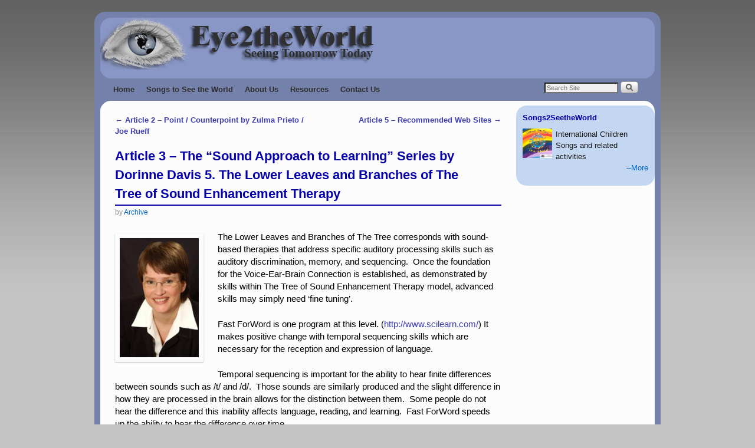

--- FILE ---
content_type: text/html; charset=UTF-8
request_url: http://eye2theworld.net/article-3-the-sound-approach-to-learning-series-by-dorinne-davis-5-the-lower-leaves-and-branches-of-the-tree-of-sound-enhancement-therapy/
body_size: 15927
content:
<!DOCTYPE html>
<!--[if IE 7]>	<html id="ie7" lang="en-US"> <![endif]-->
<!--[if IE 8]>	<html id="ie8" lang="en-US"> <![endif]-->
<!--[if IE 9]>	<html id="ie9" lang="en-US"> <![endif]-->
<!--[if !(IE 6) | !(IE 7) | !(IE 8) ] | !(IE 9) ><!-->	<html lang="en-US"> <!--<![endif]-->
<head>
<meta charset="UTF-8" />
<meta name='viewport' content='width=device-width, initial-scale=1.0, maximum-scale=2.0, user-scalable=yes' />
<title>Article 3 &#8211; The &#8220;Sound Approach to Learning&#8221; Series   by Dorinne Davis  5. The Lower Leaves and Branches of The Tree of Sound Enhancement Therapy | Eye2theWorld</title>

<link rel="profile" href="http://gmpg.org/xfn/11" />
<link rel="pingback" href="http://eye2theworld.net/xmlrpc.php" />
<!--[if lt IE 9]>
<script src="http://eye2theworld.net/wp-content/themes/weaver-ii/js/html5.js" type="text/javascript"></script>
<![endif]-->

<link rel="shortcut icon"  href="/wp-content/uploads/2012/05/e2tw-eyeonly-logo-16pxl.png" />
<meta property="og:title" content="Eye2theWorld" />
<meta property="og:type" content="website" />
<meta property="og:url" content="http://eye2theworld.net" />
<meta property="og:site_name" content="Eye2theWorld" />
<meta property="og:description" content="Seeing Tomorrow Today" />
<meta property="og:image" content="http://eye2theworld.net/wp-content/uploads/2012/05/e2tw-eyeonly-logo.png" />
<link rel="image_src" href="http://eye2theworld.net/wp-content/uploads/2012/05/e2tw-eyeonly-logo.png" />
<script type="text/javascript">var weaverIsMobile=false;var weaverIsSimMobile=false;var weaverIsStacked=true;var weaverThemeWidth=940;var weaverMenuThreshold=640;var weaverHideMenuBar=false;var weaverMobileDisabled=false;var weaverFlowToBottom=false;var weaverHideTooltip=false;var weaverUseSuperfish=false;</script>
<meta name='robots' content='max-image-preview:large' />
<link rel="alternate" type="application/rss+xml" title="Eye2theWorld &raquo; Feed" href="http://eye2theworld.net/feed/" />
<link rel="alternate" type="application/rss+xml" title="Eye2theWorld &raquo; Comments Feed" href="http://eye2theworld.net/comments/feed/" />
<link rel="alternate" type="application/rss+xml" title="Eye2theWorld &raquo; Article 3 &#8211; The &#8220;Sound Approach to Learning&#8221; Series   by Dorinne Davis  5. The Lower Leaves and Branches of The Tree of Sound Enhancement Therapy Comments Feed" href="http://eye2theworld.net/article-3-the-sound-approach-to-learning-series-by-dorinne-davis-5-the-lower-leaves-and-branches-of-the-tree-of-sound-enhancement-therapy/feed/" />
<script type="text/javascript">
window._wpemojiSettings = {"baseUrl":"https:\/\/s.w.org\/images\/core\/emoji\/14.0.0\/72x72\/","ext":".png","svgUrl":"https:\/\/s.w.org\/images\/core\/emoji\/14.0.0\/svg\/","svgExt":".svg","source":{"concatemoji":"http:\/\/eye2theworld.net\/wp-includes\/js\/wp-emoji-release.min.js?ver=6.3.7"}};
/*! This file is auto-generated */
!function(i,n){var o,s,e;function c(e){try{var t={supportTests:e,timestamp:(new Date).valueOf()};sessionStorage.setItem(o,JSON.stringify(t))}catch(e){}}function p(e,t,n){e.clearRect(0,0,e.canvas.width,e.canvas.height),e.fillText(t,0,0);var t=new Uint32Array(e.getImageData(0,0,e.canvas.width,e.canvas.height).data),r=(e.clearRect(0,0,e.canvas.width,e.canvas.height),e.fillText(n,0,0),new Uint32Array(e.getImageData(0,0,e.canvas.width,e.canvas.height).data));return t.every(function(e,t){return e===r[t]})}function u(e,t,n){switch(t){case"flag":return n(e,"\ud83c\udff3\ufe0f\u200d\u26a7\ufe0f","\ud83c\udff3\ufe0f\u200b\u26a7\ufe0f")?!1:!n(e,"\ud83c\uddfa\ud83c\uddf3","\ud83c\uddfa\u200b\ud83c\uddf3")&&!n(e,"\ud83c\udff4\udb40\udc67\udb40\udc62\udb40\udc65\udb40\udc6e\udb40\udc67\udb40\udc7f","\ud83c\udff4\u200b\udb40\udc67\u200b\udb40\udc62\u200b\udb40\udc65\u200b\udb40\udc6e\u200b\udb40\udc67\u200b\udb40\udc7f");case"emoji":return!n(e,"\ud83e\udef1\ud83c\udffb\u200d\ud83e\udef2\ud83c\udfff","\ud83e\udef1\ud83c\udffb\u200b\ud83e\udef2\ud83c\udfff")}return!1}function f(e,t,n){var r="undefined"!=typeof WorkerGlobalScope&&self instanceof WorkerGlobalScope?new OffscreenCanvas(300,150):i.createElement("canvas"),a=r.getContext("2d",{willReadFrequently:!0}),o=(a.textBaseline="top",a.font="600 32px Arial",{});return e.forEach(function(e){o[e]=t(a,e,n)}),o}function t(e){var t=i.createElement("script");t.src=e,t.defer=!0,i.head.appendChild(t)}"undefined"!=typeof Promise&&(o="wpEmojiSettingsSupports",s=["flag","emoji"],n.supports={everything:!0,everythingExceptFlag:!0},e=new Promise(function(e){i.addEventListener("DOMContentLoaded",e,{once:!0})}),new Promise(function(t){var n=function(){try{var e=JSON.parse(sessionStorage.getItem(o));if("object"==typeof e&&"number"==typeof e.timestamp&&(new Date).valueOf()<e.timestamp+604800&&"object"==typeof e.supportTests)return e.supportTests}catch(e){}return null}();if(!n){if("undefined"!=typeof Worker&&"undefined"!=typeof OffscreenCanvas&&"undefined"!=typeof URL&&URL.createObjectURL&&"undefined"!=typeof Blob)try{var e="postMessage("+f.toString()+"("+[JSON.stringify(s),u.toString(),p.toString()].join(",")+"));",r=new Blob([e],{type:"text/javascript"}),a=new Worker(URL.createObjectURL(r),{name:"wpTestEmojiSupports"});return void(a.onmessage=function(e){c(n=e.data),a.terminate(),t(n)})}catch(e){}c(n=f(s,u,p))}t(n)}).then(function(e){for(var t in e)n.supports[t]=e[t],n.supports.everything=n.supports.everything&&n.supports[t],"flag"!==t&&(n.supports.everythingExceptFlag=n.supports.everythingExceptFlag&&n.supports[t]);n.supports.everythingExceptFlag=n.supports.everythingExceptFlag&&!n.supports.flag,n.DOMReady=!1,n.readyCallback=function(){n.DOMReady=!0}}).then(function(){return e}).then(function(){var e;n.supports.everything||(n.readyCallback(),(e=n.source||{}).concatemoji?t(e.concatemoji):e.wpemoji&&e.twemoji&&(t(e.twemoji),t(e.wpemoji)))}))}((window,document),window._wpemojiSettings);
</script>
<style type="text/css">
img.wp-smiley,
img.emoji {
	display: inline !important;
	border: none !important;
	box-shadow: none !important;
	height: 1em !important;
	width: 1em !important;
	margin: 0 0.07em !important;
	vertical-align: -0.1em !important;
	background: none !important;
	padding: 0 !important;
}
</style>
	<link rel='stylesheet' id='wpts_ui_css-css' href='http://eye2theworld.net/wp-content/plugins/wordpress-post-tabs/css/styles/gray/style.css?ver=1.6' type='text/css' media='all' />
<link rel='stylesheet' id='weaverii-main-style-sheet-css' href='http://eye2theworld.net/wp-content/themes/weaver-ii/style.min.css?ver=2.2.2' type='text/css' media='all' />
<link rel='stylesheet' id='weaverii-mobile-style-sheet-css' href='http://eye2theworld.net/wp-content/themes/weaver-ii/style-mobile.min.css?ver=2.2.2' type='text/css' media='all' />
<link rel='stylesheet' id='wp-block-library-css' href='http://eye2theworld.net/wp-includes/css/dist/block-library/style.min.css?ver=6.3.7' type='text/css' media='all' />
<style id='classic-theme-styles-inline-css' type='text/css'>
/*! This file is auto-generated */
.wp-block-button__link{color:#fff;background-color:#32373c;border-radius:9999px;box-shadow:none;text-decoration:none;padding:calc(.667em + 2px) calc(1.333em + 2px);font-size:1.125em}.wp-block-file__button{background:#32373c;color:#fff;text-decoration:none}
</style>
<style id='global-styles-inline-css' type='text/css'>
body{--wp--preset--color--black: #000000;--wp--preset--color--cyan-bluish-gray: #abb8c3;--wp--preset--color--white: #ffffff;--wp--preset--color--pale-pink: #f78da7;--wp--preset--color--vivid-red: #cf2e2e;--wp--preset--color--luminous-vivid-orange: #ff6900;--wp--preset--color--luminous-vivid-amber: #fcb900;--wp--preset--color--light-green-cyan: #7bdcb5;--wp--preset--color--vivid-green-cyan: #00d084;--wp--preset--color--pale-cyan-blue: #8ed1fc;--wp--preset--color--vivid-cyan-blue: #0693e3;--wp--preset--color--vivid-purple: #9b51e0;--wp--preset--gradient--vivid-cyan-blue-to-vivid-purple: linear-gradient(135deg,rgba(6,147,227,1) 0%,rgb(155,81,224) 100%);--wp--preset--gradient--light-green-cyan-to-vivid-green-cyan: linear-gradient(135deg,rgb(122,220,180) 0%,rgb(0,208,130) 100%);--wp--preset--gradient--luminous-vivid-amber-to-luminous-vivid-orange: linear-gradient(135deg,rgba(252,185,0,1) 0%,rgba(255,105,0,1) 100%);--wp--preset--gradient--luminous-vivid-orange-to-vivid-red: linear-gradient(135deg,rgba(255,105,0,1) 0%,rgb(207,46,46) 100%);--wp--preset--gradient--very-light-gray-to-cyan-bluish-gray: linear-gradient(135deg,rgb(238,238,238) 0%,rgb(169,184,195) 100%);--wp--preset--gradient--cool-to-warm-spectrum: linear-gradient(135deg,rgb(74,234,220) 0%,rgb(151,120,209) 20%,rgb(207,42,186) 40%,rgb(238,44,130) 60%,rgb(251,105,98) 80%,rgb(254,248,76) 100%);--wp--preset--gradient--blush-light-purple: linear-gradient(135deg,rgb(255,206,236) 0%,rgb(152,150,240) 100%);--wp--preset--gradient--blush-bordeaux: linear-gradient(135deg,rgb(254,205,165) 0%,rgb(254,45,45) 50%,rgb(107,0,62) 100%);--wp--preset--gradient--luminous-dusk: linear-gradient(135deg,rgb(255,203,112) 0%,rgb(199,81,192) 50%,rgb(65,88,208) 100%);--wp--preset--gradient--pale-ocean: linear-gradient(135deg,rgb(255,245,203) 0%,rgb(182,227,212) 50%,rgb(51,167,181) 100%);--wp--preset--gradient--electric-grass: linear-gradient(135deg,rgb(202,248,128) 0%,rgb(113,206,126) 100%);--wp--preset--gradient--midnight: linear-gradient(135deg,rgb(2,3,129) 0%,rgb(40,116,252) 100%);--wp--preset--font-size--small: 13px;--wp--preset--font-size--medium: 20px;--wp--preset--font-size--large: 36px;--wp--preset--font-size--x-large: 42px;--wp--preset--spacing--20: 0.44rem;--wp--preset--spacing--30: 0.67rem;--wp--preset--spacing--40: 1rem;--wp--preset--spacing--50: 1.5rem;--wp--preset--spacing--60: 2.25rem;--wp--preset--spacing--70: 3.38rem;--wp--preset--spacing--80: 5.06rem;--wp--preset--shadow--natural: 6px 6px 9px rgba(0, 0, 0, 0.2);--wp--preset--shadow--deep: 12px 12px 50px rgba(0, 0, 0, 0.4);--wp--preset--shadow--sharp: 6px 6px 0px rgba(0, 0, 0, 0.2);--wp--preset--shadow--outlined: 6px 6px 0px -3px rgba(255, 255, 255, 1), 6px 6px rgba(0, 0, 0, 1);--wp--preset--shadow--crisp: 6px 6px 0px rgba(0, 0, 0, 1);}:where(.is-layout-flex){gap: 0.5em;}:where(.is-layout-grid){gap: 0.5em;}body .is-layout-flow > .alignleft{float: left;margin-inline-start: 0;margin-inline-end: 2em;}body .is-layout-flow > .alignright{float: right;margin-inline-start: 2em;margin-inline-end: 0;}body .is-layout-flow > .aligncenter{margin-left: auto !important;margin-right: auto !important;}body .is-layout-constrained > .alignleft{float: left;margin-inline-start: 0;margin-inline-end: 2em;}body .is-layout-constrained > .alignright{float: right;margin-inline-start: 2em;margin-inline-end: 0;}body .is-layout-constrained > .aligncenter{margin-left: auto !important;margin-right: auto !important;}body .is-layout-constrained > :where(:not(.alignleft):not(.alignright):not(.alignfull)){max-width: var(--wp--style--global--content-size);margin-left: auto !important;margin-right: auto !important;}body .is-layout-constrained > .alignwide{max-width: var(--wp--style--global--wide-size);}body .is-layout-flex{display: flex;}body .is-layout-flex{flex-wrap: wrap;align-items: center;}body .is-layout-flex > *{margin: 0;}body .is-layout-grid{display: grid;}body .is-layout-grid > *{margin: 0;}:where(.wp-block-columns.is-layout-flex){gap: 2em;}:where(.wp-block-columns.is-layout-grid){gap: 2em;}:where(.wp-block-post-template.is-layout-flex){gap: 1.25em;}:where(.wp-block-post-template.is-layout-grid){gap: 1.25em;}.has-black-color{color: var(--wp--preset--color--black) !important;}.has-cyan-bluish-gray-color{color: var(--wp--preset--color--cyan-bluish-gray) !important;}.has-white-color{color: var(--wp--preset--color--white) !important;}.has-pale-pink-color{color: var(--wp--preset--color--pale-pink) !important;}.has-vivid-red-color{color: var(--wp--preset--color--vivid-red) !important;}.has-luminous-vivid-orange-color{color: var(--wp--preset--color--luminous-vivid-orange) !important;}.has-luminous-vivid-amber-color{color: var(--wp--preset--color--luminous-vivid-amber) !important;}.has-light-green-cyan-color{color: var(--wp--preset--color--light-green-cyan) !important;}.has-vivid-green-cyan-color{color: var(--wp--preset--color--vivid-green-cyan) !important;}.has-pale-cyan-blue-color{color: var(--wp--preset--color--pale-cyan-blue) !important;}.has-vivid-cyan-blue-color{color: var(--wp--preset--color--vivid-cyan-blue) !important;}.has-vivid-purple-color{color: var(--wp--preset--color--vivid-purple) !important;}.has-black-background-color{background-color: var(--wp--preset--color--black) !important;}.has-cyan-bluish-gray-background-color{background-color: var(--wp--preset--color--cyan-bluish-gray) !important;}.has-white-background-color{background-color: var(--wp--preset--color--white) !important;}.has-pale-pink-background-color{background-color: var(--wp--preset--color--pale-pink) !important;}.has-vivid-red-background-color{background-color: var(--wp--preset--color--vivid-red) !important;}.has-luminous-vivid-orange-background-color{background-color: var(--wp--preset--color--luminous-vivid-orange) !important;}.has-luminous-vivid-amber-background-color{background-color: var(--wp--preset--color--luminous-vivid-amber) !important;}.has-light-green-cyan-background-color{background-color: var(--wp--preset--color--light-green-cyan) !important;}.has-vivid-green-cyan-background-color{background-color: var(--wp--preset--color--vivid-green-cyan) !important;}.has-pale-cyan-blue-background-color{background-color: var(--wp--preset--color--pale-cyan-blue) !important;}.has-vivid-cyan-blue-background-color{background-color: var(--wp--preset--color--vivid-cyan-blue) !important;}.has-vivid-purple-background-color{background-color: var(--wp--preset--color--vivid-purple) !important;}.has-black-border-color{border-color: var(--wp--preset--color--black) !important;}.has-cyan-bluish-gray-border-color{border-color: var(--wp--preset--color--cyan-bluish-gray) !important;}.has-white-border-color{border-color: var(--wp--preset--color--white) !important;}.has-pale-pink-border-color{border-color: var(--wp--preset--color--pale-pink) !important;}.has-vivid-red-border-color{border-color: var(--wp--preset--color--vivid-red) !important;}.has-luminous-vivid-orange-border-color{border-color: var(--wp--preset--color--luminous-vivid-orange) !important;}.has-luminous-vivid-amber-border-color{border-color: var(--wp--preset--color--luminous-vivid-amber) !important;}.has-light-green-cyan-border-color{border-color: var(--wp--preset--color--light-green-cyan) !important;}.has-vivid-green-cyan-border-color{border-color: var(--wp--preset--color--vivid-green-cyan) !important;}.has-pale-cyan-blue-border-color{border-color: var(--wp--preset--color--pale-cyan-blue) !important;}.has-vivid-cyan-blue-border-color{border-color: var(--wp--preset--color--vivid-cyan-blue) !important;}.has-vivid-purple-border-color{border-color: var(--wp--preset--color--vivid-purple) !important;}.has-vivid-cyan-blue-to-vivid-purple-gradient-background{background: var(--wp--preset--gradient--vivid-cyan-blue-to-vivid-purple) !important;}.has-light-green-cyan-to-vivid-green-cyan-gradient-background{background: var(--wp--preset--gradient--light-green-cyan-to-vivid-green-cyan) !important;}.has-luminous-vivid-amber-to-luminous-vivid-orange-gradient-background{background: var(--wp--preset--gradient--luminous-vivid-amber-to-luminous-vivid-orange) !important;}.has-luminous-vivid-orange-to-vivid-red-gradient-background{background: var(--wp--preset--gradient--luminous-vivid-orange-to-vivid-red) !important;}.has-very-light-gray-to-cyan-bluish-gray-gradient-background{background: var(--wp--preset--gradient--very-light-gray-to-cyan-bluish-gray) !important;}.has-cool-to-warm-spectrum-gradient-background{background: var(--wp--preset--gradient--cool-to-warm-spectrum) !important;}.has-blush-light-purple-gradient-background{background: var(--wp--preset--gradient--blush-light-purple) !important;}.has-blush-bordeaux-gradient-background{background: var(--wp--preset--gradient--blush-bordeaux) !important;}.has-luminous-dusk-gradient-background{background: var(--wp--preset--gradient--luminous-dusk) !important;}.has-pale-ocean-gradient-background{background: var(--wp--preset--gradient--pale-ocean) !important;}.has-electric-grass-gradient-background{background: var(--wp--preset--gradient--electric-grass) !important;}.has-midnight-gradient-background{background: var(--wp--preset--gradient--midnight) !important;}.has-small-font-size{font-size: var(--wp--preset--font-size--small) !important;}.has-medium-font-size{font-size: var(--wp--preset--font-size--medium) !important;}.has-large-font-size{font-size: var(--wp--preset--font-size--large) !important;}.has-x-large-font-size{font-size: var(--wp--preset--font-size--x-large) !important;}
.wp-block-navigation a:where(:not(.wp-element-button)){color: inherit;}
:where(.wp-block-post-template.is-layout-flex){gap: 1.25em;}:where(.wp-block-post-template.is-layout-grid){gap: 1.25em;}
:where(.wp-block-columns.is-layout-flex){gap: 2em;}:where(.wp-block-columns.is-layout-grid){gap: 2em;}
.wp-block-pullquote{font-size: 1.5em;line-height: 1.6;}
</style>
<script type='text/javascript' src='http://eye2theworld.net/wp-includes/js/jquery/jquery.min.js?ver=3.7.0' id='jquery-core-js'></script>
<script type='text/javascript' src='http://eye2theworld.net/wp-includes/js/jquery/jquery-migrate.min.js?ver=3.4.1' id='jquery-migrate-js'></script>
<link rel="https://api.w.org/" href="http://eye2theworld.net/wp-json/" /><link rel="alternate" type="application/json" href="http://eye2theworld.net/wp-json/wp/v2/posts/527" /><link rel="EditURI" type="application/rsd+xml" title="RSD" href="http://eye2theworld.net/xmlrpc.php?rsd" />
<meta name="generator" content="WordPress 6.3.7" />
<link rel="canonical" href="http://eye2theworld.net/article-3-the-sound-approach-to-learning-series-by-dorinne-davis-5-the-lower-leaves-and-branches-of-the-tree-of-sound-enhancement-therapy/" />
<link rel='shortlink' href='http://eye2theworld.net/?p=527' />
<link rel="alternate" type="application/json+oembed" href="http://eye2theworld.net/wp-json/oembed/1.0/embed?url=http%3A%2F%2Feye2theworld.net%2Farticle-3-the-sound-approach-to-learning-series-by-dorinne-davis-5-the-lower-leaves-and-branches-of-the-tree-of-sound-enhancement-therapy%2F" />
<link rel="alternate" type="text/xml+oembed" href="http://eye2theworld.net/wp-json/oembed/1.0/embed?url=http%3A%2F%2Feye2theworld.net%2Farticle-3-the-sound-approach-to-learning-series-by-dorinne-davis-5-the-lower-leaves-and-branches-of-the-tree-of-sound-enhancement-therapy%2F&#038;format=xml" />

<script type='text/javascript'>
var g_hanaFlash = false;
try {
  var fo = new ActiveXObject('ShockwaveFlash.ShockwaveFlash');
  if(fo) g_hanaFlash = true;
}catch(e){
  if(navigator.mimeTypes ['application/x-shockwave-flash'] != undefined) g_hanaFlash = true;
}
function hanaTrackEvents(arg1,arg2,arg3,arg4) { if ( typeof( pageTracker ) !=='undefined') { pageTracker._trackEvent(arg1, arg2, arg3, arg4);} else if ( typeof(_gaq) !=='undefined'){  _gaq.push(['_trackEvent', arg1, arg2, arg3, arg4]);}}
function hana_check_mobile_device(){ if(navigator.userAgent.match(/iPhone/i) || navigator.userAgent.match(/iPod/i) || navigator.userAgent.match(/iPad/i)  || navigator.userAgent.match(/Android/i)) { return true; }else return false; }
</script>

<!-- Weaver II Extras Version 2.3.1 -->
<link id='MediaRSS' rel='alternate' type='application/rss+xml' title='NextGEN Gallery RSS Feed' href='http://eye2theworld.net/wp-content/plugins/nextgen-gallery/products/photocrati_nextgen/modules/ngglegacy/xml/media-rss.php' />

<!-- This site is using Weaver II 2.2.2 (159) subtheme: Blue -->
<!-- Page ID: 527 -->
<style type="text/css">
/* Weaver II styles - Version 159 */
a {color:#3C3CB3;}
a:visited {color:#2A2A7D;}
a:hover {color:#F54831;}
.entry-title a {color:#000000;}
.entry-title a:visited {color:#000000;}
.entry-meta a, .entry-utility a {color:#0066CC;}
.entry-meta a:visited, .entry-utility a:visited {color:#2A2A7D;}
.entry-meta a:hover, .entry-utility a:hover {color:#F54831;}
.widget-area a {color:#0066CC;}
.widget-area a:visited {color:#004487;}
.widget-area a:hover {color:#F54831;}
#wrapper, #branding, #colophon, .commentlist li.comment, #respond, #sidebar_primary,#sidebar_right,#sidebar_left,.sidebar_top,.sidebar_bottom,.sidebar_extra,#first,#second,#third,#fourth,.mobile_widget_area {-moz-border-radius: 18px; -webkit-border-radius: 18px; border-radius: 18px;}
#sidebar_wrap_right.right-1-col,#sidebar_wrap_right.right-2-col,#sidebar_wrap_right.right-2-col-bottom,
#sidebar_wrap_left.left-1-col,#sidebar_wrap_left.left-2-col,#sidebar_wrap_left.left-2-col-bottom,#sidebar_wrap_left,#sidebar_wrap_right
{-moz-border-radius: 18px; -webkit-border-radius: 18px; border-radius: 18px;}
.commentlist li.comment .comment-meta {-moz-border-radius-topleft: 12px; -moz-border-radius-topright: 12px;
 -webkit-border-top-left-radius: 12px; -webkit-border-top-right-radius: 12px; border-top-left-radius: 12px; border-top-right-radius: 12px;}
#access {-moz-border-radius-bottomleft: 12px; -moz-border-radius-bottomright: 12px;
 -webkit-border-bottom-left-radius: 12px; -webkit-border-bottom-right-radius: 12px; border-bottom-left-radius: 12px; border-bottom-right-radius: 12px;}
#access2 {-moz-border-radius-topleft: 12px; -moz-border-radius-topright: 12px;
 -webkit-border-top-left-radius: 12px; -webkit-border-top-right-radius: 12px; border-top-left-radius: 12px; border-top-right-radius: 12px;}
body {background-image: url(/wp-content/themes/weaver-ii/images/gr.png); background-attachment: scroll; background-repeat: repeat-x;}
#wrapper{max-width:940px;}
#sidebar_primary,.mobile_widget_area {background-color:#C4D7F2;}
#sidebar_right {background-color:#C4D7F2;}
#sidebar_left {background-color:#C4D7F2;}
.sidebar_top,.sidebar_extra {background-color:#C4D7F2;}
.sidebar_bottom {background-color:#C4D7F2;}
#first,#second,#third,#fourth {background-color:#C4D7F2;}
#container_wrap.right-1-col{width:75.000%;} #sidebar_wrap_right.right-1-col{width:25.000%;}
#container_wrap.right-2-col,#container_wrap.right-2-col-bottom{width:67.000%;} #sidebar_wrap_right.right-2-col,#sidebar_wrap_right.right-2-col-bottom{width:33.000%;}
#container_wrap.left-1-col{width:75.000%;} #sidebar_wrap_left.left-1-col{width:25.000%;}
#container_wrap.left-2-col,#container_wrap.left-2-col-bottom{width:67.000%;} #sidebar_wrap_left.left-2-col,#sidebar_wrap_left.left-2-col-bottom{width:33.000%;}
#container_wrap{width:66.000%;} #sidebar_wrap_left{width:17.000%;} #sidebar_wrap_right{width:17.000%;}
#sidebar_wrap_2_left_left, #sidebar_wrap_2_right_left {width:54.000%;margin-right:1%;}
#sidebar_wrap_2_left_right, #sidebar_wrap_2_right_right {width:45.000%;}
@media only screen and (max-width:640px) { /* header widget area mobile rules */
} /* end mobile rules */
#branding {padding-top:0px;}
#branding {padding-bottom:15px;}
#main {padding: 8px 0 0 0;}
#site-info {width:80%;}
.menu_bar a, .mobile_menu_bar a {font-weight:bold;}
.menu_bar, .menu_bar a,.menu_bar a:visited,.mobile_menu_bar a {color:#2E2E2E;}
.menu_bar li:hover > a, .menu_bar a:focus {background-color:#818BB5;}
.menu_bar li:hover > a, .menu_bar a:focus {color:#000000;}
.menu_bar ul ul a {background-color:#C4D7F2;}
.menu_bar ul ul a,.menu_bar ul ul a:visited {color:#4D4D4D;}
.menu_bar ul ul :hover > a {background-color:#99A8BD;}
.menu_bar ul ul :hover > a {color:#000000;}
.menu_bar, .mobile_menu_bar, .menu-add {background-color:transparent;}
#access2.menu_bar .menu {float:right;}.mobile-menu-link {border-color:#2E2E2E;}
.widget-area .menu-vertical,.menu-vertical {clear:both;background-color:transparent;margin:0;width:100%;overflow:hidden;border-bottom:3px solid #2E2E2E;border-top:1px solid #2E2E2E;}
.widget-area .menu-vertical ul, .menu-vertical ul {margin: 0; padding: 0; list-style-type: none;  list-style-image:none;font-family: inherit;}
.widget-area .menu-vertical li a, .widget-area .menu-vertical a:visited, .menu-vertical li a, .menu-vertical a:visited {
color: #2E2E2E;  background-color: transparent; display: block !important; padding: 5px 10px; text-decoration: none; border-top:2px solid #2E2E2E;}
.widget-area .menu-vertical a:hover,.widget-area .menu-vertical a:focus, .menu-vertical a:hover,.menu-vertical a:focus {
color: #000000; background-color: #818BB5;text-decoration: none;}
.widget-area .menu-vertical ul ul li, .menu-vertical ul ul li { margin: 0; }
.widget-area .menu-vertical ul ul a,.menu-vertical ul ul a {color: #2E2E2E; background-color: transparent;
 display: block; padding: 4px 5px 4px 25px; text-decoration: none;border:0;
 border-top:1px solid #2E2E2E;}
.widget-area .menu-vertical ul ul a:hover,#wrap-header .menu-vertical ul ul a:hover,#wrap-header .menu-vertical ul a:hover {color: #000000; background-color: #818BB5; text-decoration: none;}
.widget-area .menu-vertical ul ul ul a,.menu-vertical ul ul ul a {padding: 4px 5px 4px 35px;}
.widget-area .menu-vertical ul ul ul a,.menu-vertical ul ul ul ul a {padding: 4px 5px 4px 45px;}
.widget-area .menu-vertical ul ul ul ul a,.menu-vertical ul ul ul ul ul a {padding: 4px 5px 4px 55px;}
.menu_bar .current_page_item > a, .menu_bar .current-menu-item > a, .menu_bar .current-cat > a, .menu_bar .current_page_ancestor > a,.menu_bar .current-category-ancestor > a, .menu_bar .current-menu-ancestor > a, .menu_bar .current-menu-parent > a, .menu_bar .current-category-parent > a,.menu-vertical .current_page_item > a, .menu-vertical .current-menu-item > a, .menu-vertical .current-cat > a, .menu-vertical .current_page_ancestor > a, .menu-vertical .current-category-ancestor > a, .menu-vertical .current-menu-ancestor > a, .menu-vertical .current-menu-parent > a, .menu-vertical .current-category-parent > a,.widget-area .menu-vertical .current_page_item > a, .widget-area .menu-vertical .current-menu-item > a, .widget-area .menu-vertical .current-cat > a, .widget-area .menu-vertical .current_page_ancestor > a {color:#0606D6 !important;}
.menu_bar .current_page_item > a, .menu_bar .current-menu-item > a, .menu_bar .current-cat > a, .menu_bar .current_page_ancestor > a,.menu_bar .current-category-ancestor > a, .menu_bar .current-menu-ancestor > a, .menu_bar .current-menu-parent > a, .menu_bar .current-category-parent > a,.menu-vertical .current_page_item > a, .menu-vertical .current-menu-item > a, .menu-vertical .current-cat > a, .menu-vertical .current_page_ancestor > a, .menu-vertical .current-category-ancestor > a, .menu-vertical .current-menu-ancestor > a, .menu-vertical .current-menu-parent > a, .menu-vertical .current-category-parent > a,.widget-area .menu-vertical .current_page_item > a, .widget-area .menu-vertical .current-menu-item > a, .widget-area .menu-vertical .current-cat > a, .widget-area .menu-vertical .current_page_ancestor > a{font-weight:bold;}
#branding #header_image img, #ie8 #branding #header_image img{width:auto;margin-right:auto;margin-left:0;}
.entry-title {border-bottom: 2px solid #0600AB;}
#content, .entry-content h1, .entry-content h2 {color:#000000;}
#content h1, #content h2, #content h3, #content h4, #content h5, #content h6, #content dt, #content th,
h1, h2, h3, h4, h5, h6,#author-info h2 {color:#0600AB;}
#content h1.entry-title {color:#0600AB;}
.commentlist li.comment, #respond {background-color:transparent;}
.wp-caption p.wp-caption-text, #content .gallery .gallery-caption,.entry-attachment .entry-caption {color:#333333;}
#content img.size-full, #content img.size-large, #content img.size-medium, #content img.size-thumbnail, #content .attachment-thumbnail, #content .gallery img,#content .gallery-thumb img,.entry-attachment img, #content .wp-caption img, #content img.wp-post-image,#content img[class*="wp-image-"],#author-avatar img,img.avatar {background-color:transparent;}
.home .sticky, #container.page-with-posts .sticky, #container.index-posts .sticky {background-color:#DEE6FF;}
.entry-meta, .entry-content label, .entry-utility {color:#888888;}
body {font-size:11px;}
body {font-family:Arial,Helvetica,sans-serif;}
h3#comments-title,h3#reply-title,.menu_bar,.mobile_menu_bar,
#author-info,#infobar,#nav-above, #nav-below,#cancel-comment-reply-link,.form-allowed-tags,
#site-info,#site-title,#wp-calendar,#comments-title,.comment-meta,.comment-body tr th,.comment-body thead th,
.entry-content label,.entry-content tr th,.entry-content thead th,.entry-format,.entry-meta,.entry-title,
.entry-utility,#respond label,.navigation,.page-title,.pingback p,.reply,.widget-title,
.wp-caption-text,input[type=submit] {font-family:Arial,Helvetica,sans-serif;}
body {background-color:#A0BEF2;}
body {color:#000000;}
#wrapper {background-color:#7481AB;}
#main {background-color:#FCFCFC;}
#container {background-color:transparent;}
#content {background-color:#FCFCFC;}
#content {padding-top:15px;}
#content .post,.post {background-color:transparent;}
#branding {background-color:#8997C7;}
#colophon {background-color:#F0F0F0;}
hr {background-color:#A8B4FF;}
.entry-meta {background-color:transparent;}
.entry-utility {background-color:transparent;}
input, textarea, ins, pre {background-color:#F0F0F0;}
.widget {color:#141414;}
.widget-title, .widget_search label, #wp-calendar caption {color: #222222;}
#site-title a {color:#1B1799;}
#site-description {color:#413BDB;}
@media only screen and (min-width: 581px) { #site-title{display:none;}}
#ie7 #site-title, #ie8 #site-title {display:none;}
.weaver-smalltablet-sim #site-title{display:none;}
.weaver-phone #site-title{display:block;}
#site-description{display:none;}
/* Weaver II Mobile Device Options */
@media only screen and (max-width:768px) and (orientation:portrait) {body {padding: 0px !important;}}
@media only screen and (max-width:640px) {
#main a, #mobile-widget-area a, .sidebar_top a, .sidebar_bottom a, .sidebar_extra a{text-decoration: underline !important;}
}
@media only screen and (max-width: 580px) {
}
.box2 {
  border-style:solid;
  border-width:1px;
  border-color:#0600AB;
  border-radius:18px;
  padding-right:10px;
  padding-left:10px;
  margin:5px;
  width:42%;
}
#main {
	border-radius: 18px;
}
/* end Weaver II CSS */
</style> <!-- end of main options style section -->


<!--[if lte IE 8]>
<style type="text/css" media="screen">
#content img.size-thumbnail,#content img.size-medium,#content img.size-large,#content img.size-full,#content img.attachment-thumbnail,
#content img.wp-post-image,img.avatar,.format-chat img.format-chat-icon,
#wrapper,#branding,#colophon,#content, #content .post,
#sidebar_primary,#sidebar_right,#sidebar_left,.sidebar_top,.sidebar_bottom,.sidebar_extra,
#first,#second,#third,#fourth,
#commentform input:focus,#commentform textarea:focus,#respond input#submit {
		behavior: url(http://eye2theworld.net/wp-content/themes/weaver-ii/js/PIE/PIE.php) !important; position:relative;
}
</style>
<![endif]-->

<!-- End of Weaver II options -->
<style type="text/css" id="custom-background-css">
body.custom-background { background-color: #c4c4c4; }
</style>
	</head>

<body class="post-template-default single single-post postid-527 single-format-standard custom-background singular not-logged-in weaver-desktop weaver-mobile-responsive">
<a href="#page-bottom" id="page-top">&darr;</a> <!-- add custom CSS to use this page-bottom link -->
<div id="wrapper" class="hfeed">
<div id="wrap-header">
	<header id="branding" role="banner"><div id="branding-content">
		<div id="site-logo"></div>
		<div id="site-logo-link" onclick="location.href='http://eye2theworld.net/';"></div>

		<div class="title-description-xhtml">
			<h1 id="site-title" ><span><a href="http://eye2theworld.net/" title="Eye2theWorld" rel="home">Eye2theWorld</a></span></h1>
			<h2 id="site-description"> Seeing Tomorrow Today</h2>
		</div>
		<div id="header_image">
                <a href="http://eye2theworld.net/" title="Eye2theWorld" rel="home">
<img src="http://eye2theworld.net/wp-content/uploads/2012/08/e2tw-eyeonly-logo-2012b.png" alt="Eye2theWorld" />
</a>
		</div><!-- #header_image -->
	</div></header><!-- #branding-content, #branding -->
<div id="wrap-bottom-menu">
<div id="mobile-bottom-nav" class="mobile_menu_bar" style="padding:5px 10px 5px 10px;clear:both;">
	<div style="margin-bottom:20px;">
<span class="mobile-home-link">
	<a href="http://eye2theworld.net/" title="Eye2theWorld" rel="home">Home</a></span>
	<span class="mobile-menu-link"><a href="javascript:void(null);" onclick="weaverii_ToggleMenu(document.getElementById('nav-bottom-menu'), this, 'Menu &darr;', 'Menu &uarr;')">Menu &darr;</a></span></div>
</div>
		<div class="skip-link"><a class="assistive-text" href="#content" title="">Skip to primary content</a></div>
			<div class="skip-link"><a class="assistive-text" href="#sidebar_primary" title="">Skip to secondary content</a></div>
				<div id="nav-bottom-menu"><nav id="access" class="menu_bar" role="navigation">
<div class="menu"><ul>
<li ><a href="http://eye2theworld.net/">Home</a></li><li class="page_item page-item-1548"><a href="http://eye2theworld.net/songs-to-see-the-world/">Songs to See the World</a></li>
<li class="page_item page-item-1164 page_item_has_children"><a href="http://eye2theworld.net/about-us/">About Us</a>
<ul class='children'>
	<li class="page_item page-item-1390"><a href="http://eye2theworld.net/about-us/staff/">Our Staff</a></li>
	<li class="page_item page-item-1343"><a href="http://eye2theworld.net/about-us/our-mission/">Our Mission</a></li>
	<li class="page_item page-item-2"><a href="http://eye2theworld.net/about-us/about/">Our Consortium</a></li>
</ul>
</li>
<li class="page_item page-item-1494 page_item_has_children"><a href="http://eye2theworld.net/resources/">Resources</a>
<ul class='children'>
	<li class="page_item page-item-60 page_item_has_children"><a href="http://eye2theworld.net/resources/articles/">Articles</a>
	<ul class='children'>
		<li class="page_item page-item-89"><a href="http://eye2theworld.net/resources/articles/joe-rueff/">Joe Rueff</a></li>
		<li class="page_item page-item-99"><a href="http://eye2theworld.net/resources/articles/juana-watson/">Juana Watson</a></li>
		<li class="page_item page-item-127"><a href="http://eye2theworld.net/resources/articles/tatyana-sukhotinskaya/">Tatyana Sukhotinskaya</a></li>
		<li class="page_item page-item-1553"><a href="http://eye2theworld.net/resources/articles/transforming-americas-education/">Transforming America’s Education</a></li>
		<li class="page_item page-item-1255"><a href="http://eye2theworld.net/resources/articles/zulma-prieto/">Zulma Prieto</a></li>
	</ul>
</li>
	<li class="page_item page-item-1413"><a href="http://eye2theworld.net/resources/books-to-stimulate-your-thinking/">Books to Stimulate Your Thinking</a></li>
	<li class="page_item page-item-27 page_item_has_children"><a href="http://eye2theworld.net/resources/podcasts-video/">Podcasts</a>
	<ul class='children'>
		<li class="page_item page-item-402"><a href="http://eye2theworld.net/resources/podcasts-video/paulina-gomez/">Paulina Gomez Interview</a></li>
		<li class="page_item page-item-440"><a href="http://eye2theworld.net/resources/podcasts-video/yvette-martinez-interview/">Yvette Martinez Interview</a></li>
		<li class="page_item page-item-456"><a href="http://eye2theworld.net/resources/podcasts-video/lupe-martinez-interview/">Lupe Martinez Interview</a></li>
		<li class="page_item page-item-522"><a href="http://eye2theworld.net/resources/podcasts-video/miguel-millan-interview/">Miguel Millan Interview</a></li>
		<li class="page_item page-item-552"><a href="http://eye2theworld.net/resources/podcasts-video/juan-johnnie-cruz-interview/">Juan (Johnnie) Cruz Interview</a></li>
		<li class="page_item page-item-559"><a href="http://eye2theworld.net/resources/podcasts-video/francisco-avila-interview/">Francisco Avila Interview</a></li>
	</ul>
</li>
	<li class="page_item page-item-903 page_item_has_children"><a href="http://eye2theworld.net/resources/videospage/">Photos and Videos</a>
	<ul class='children'>
		<li class="page_item page-item-889"><a href="http://eye2theworld.net/resources/videospage/photo-galleries/">Photo Galleries</a></li>
		<li class="page_item page-item-899"><a href="http://eye2theworld.net/resources/videospage/did-you-know-5-april-2009/">Did You Know 5 &#8211; April 2009</a></li>
		<li class="page_item page-item-916"><a href="http://eye2theworld.net/resources/videospage/inch-by-inch-the-story-of-calnali-mexico/">Inch by Inch: The Story of Calnali, Mexico</a></li>
		<li class="page_item page-item-1175"><a href="http://eye2theworld.net/resources/videospage/goshen-college%e2%80%99s-center-for-intercultural-teaching-and-learning/">Goshen College Center for Intercultural Teaching and Learning</a></li>
		<li class="page_item page-item-1179"><a href="http://eye2theworld.net/resources/videospage/elkhart-area-career-center/">Elkhart Area Career Center</a></li>
		<li class="page_item page-item-1188"><a href="http://eye2theworld.net/resources/videospage/hatian-dedication/">Haitian Dedication</a></li>
		<li class="page_item page-item-1228"><a href="http://eye2theworld.net/resources/videospage/international-trade-fair/">International Trade Fair</a></li>
		<li class="page_item page-item-1258"><a href="http://eye2theworld.net/resources/videospage/expeditionary-learning-national-conference-2010-keynote-address/">Expeditionary Learning National Conference 2010 &#8211; Keynote Address</a></li>
	</ul>
</li>
</ul>
</li>
<li class="page_item page-item-148"><a href="http://eye2theworld.net/contact-us/">Contact Us</a></li>
</ul></div>
<div class="menu-add"><span class="menu-add-search"><form role="search" style="background:transparent;" method="get" class="searchform" action="http://eye2theworld.net/" >
	<label class="screen-reader-text" for="s">Search for:</label>
	<input type="search" value="" name="s" id="s" placeholder="Search Site" />
	<input class="searchformimg" type="image" src="/wp-content/themes/weaver-ii/images/search_button.gif" alt="Search" />
	</form></span></div>		</nav></div><!-- #access --></div> <!-- #wrap-bottom-menu -->
</div> <!-- #wrap-header -->
	<div id="main">
		<div id="container_wrap" class="container-single equal_height right-1-col">
		<div id="container">
			<div id="content" role="main">

				<nav id="nav-above" class="navigation">
				<h3 class="assistive-text">Post navigation</h3>
					<div class="nav-previous"><a href="http://eye2theworld.net/article-2-point-counterpoint-by-zulma-prieto-joe-rueff/" rel="prev"><span class="meta-nav">&larr;</span> Article 2 &#8211; Point / Counterpoint  by Zulma Prieto / Joe Rueff</a></div>
				<div class="nav-next"><a href="http://eye2theworld.net/article-5-recommended-web-sites/" rel="next">Article 5 &#8211; Recommended Web Sites <span class="meta-nav">&rarr;</span></a></div>
				</nav><!-- #nav-above -->


<article id="post-527" class="content-single  post-527 post type-post status-publish format-standard hentry category-issue-10">
	<header class="entry-header">
		<div class="entry-hdr"><h1 class="entry-title">Article 3 &#8211; The &#8220;Sound Approach to Learning&#8221; Series   by Dorinne Davis  5. The Lower Leaves and Branches of The Tree of Sound Enhancement Therapy</h1></div>

		<div class="entry-meta">
						<div class="meta-info-wrap post_hide_date">
			<span class="sep posted-on">Posted on </span><a href="http://eye2theworld.net/article-3-the-sound-approach-to-learning-series-by-dorinne-davis-5-the-lower-leaves-and-branches-of-the-tree-of-sound-enhancement-therapy/" title="3:00 am" rel="bookmark"><time class="entry-date" datetime="2005-12-01T03:00:20-05:00">December 1, 2005</time></a><span class="by-author"> <span class="sep"> by </span> <span class="author vcard"><a class="url fn n" href="http://eye2theworld.net/author/nelwolf/" title="View all posts by Archive" rel="author">Archive</a></span></span><span class="updated">December 10, 2009</span>
			</div><!-- .entry-meta-icons -->		</div><!-- .entry-meta -->
	</header><!-- .entry-header -->

	<div class="entry-content cf">
		<p><img decoding="async" class="alignleft size-full wp-image-36" title="dorinne_davis" src="http://eye2theworld.net/wp-content/uploads/2009/11/dorinne_davis.jpg" alt="dorinne_davis" width="150" height="226" />The Lower Leaves and Branches of The Tree corresponds with sound-based therapies that address specific auditory processing skills such as auditory discrimination, memory, and sequencing.  Once the foundation for the Voice-Ear-Brain Connection is established, as demonstrated by skills within The Tree of Sound Enhancement Therapy model, advanced skills may simply need &#8216;fine tuning&#8217;.</p>
<p> Fast ForWord is one program at this level. (<a href="http://www.scilearn.com/" target="_blank">http://www.scilearn.com/</a>) It makes positive change with temporal sequencing skills which are necessary for the reception and expression of language. </p>
<p>
 Temporal sequencing is important for the ability to hear finite differences between sounds such as /t/ and /d/.  Those sounds are similarly produced and the slight difference in how they are processed in the brain allows for the distinction between them.  Some people do not hear the difference and this inability affects language, reading, and learning.  Fast ForWord speeds up the ability to hear the difference over time.</p>
<p>Fast ForWord is a family of programs that use an interactive computer-based training system to help students improve their language, reading, and learning skills.  There are different levels of skills to develop within their family of programs.  By working on the temporal processing of sound, the listener begins to &#8216;process faster&#8217;, allowing for sounds within words to become clearer and easier to perceive, understand, and comprehend.</p>
<p> Earobics: is another program at this level of The Tree. (<a href="http://www.earobics.com/" target="_blank">http://www.earobics.com/</a>) A host of delightful animated characters capture the listener through multi-media games to provide practice and skill training to enhance the acoustic speech signal and develop auditory and phonological skills for speech and language development.  For children with phonological and sound discrimination issues, this program allows children to learn at their own pace.</p>
<p> Interactive Metronome: (<a href="http://www.interactivemetronome.com/im/index.asp" target="_blank">http://www.interactivemetronome.com/im/index.asp</a>)  incorporates the relationship between attention, motor inhibition, speed, rhythm, and motor coordination.  This includes the ability to plan and sequence body movements.  This ability to sequence is also necessary for the development of ideas, concepts, and purposeful interaction.  This computer based interactive program provides real time testing and teaching capabilities.  A purposeful tapping body motion helps develop precise control over basic mental functions.  The responses are immediate and help the listener better maintain focus over an extended period of time.<br />
The skills that can be addressed at this level of The Tree are many.  The programs discussed highlight some of the basic ones like sequencing, memory, discrimination, rhythm, and pitch patterns.  Each one of these skills  is important when learning to read, spell, calculate, etc.</p>
<p> The special auditory processing skills addressed at this level of The Tree are very important for the development of the more academic skills which are incorporated at the Upper Leaves and Branches of The Tree, as will be discussed in Part 6 of this series.  While important for the next level, if therapies at this level are used before the foundation for listening and learning is in place, such as with The Trunk or The Root System, then only splinter skills will develop.  Development will be limited to those newly learned skills and restrict the total integrated learning profile.</p>
<p> copyright ©davis2005</p>
			</div><!-- .entry-content -->

	<footer class="entry-utility">
<div class="meta-info-wrap post_hide_date">
			<span class="cat-links">
<span class="entry-utility-prep entry-utility-prep-cat-links">Posted in</span> <a href="http://eye2theworld.net/category/ezine/issue-10/" rel="category tag">Issue 10</a>			</span>
		<span class="permalink-icon"><a href="http://eye2theworld.net/article-3-the-sound-approach-to-learning-series-by-dorinne-davis-5-the-lower-leaves-and-branches-of-the-tree-of-sound-enhancement-therapy/" title="Permalink to Article 3 &#8211; The &#8220;Sound Approach to Learning&#8221; Series   by Dorinne Davis  5. The Lower Leaves and Branches of The Tree of Sound Enhancement Therapy" rel="bookmark">permalink</a></span>
	</div><!-- .entry-meta-icons -->

	</footer><!-- .entry-utility -->
</article><!-- #post-527 -->

				<nav id="nav-below" class="navigation">
				<h3 class="assistive-text">Post navigation</h3>
					<div class="nav-previous"><a href="http://eye2theworld.net/article-2-point-counterpoint-by-zulma-prieto-joe-rueff/" rel="prev"><span class="meta-nav">&larr;</span> Article 2 &#8211; Point / Counterpoint  by Zulma Prieto / Joe Rueff</a></div>
				<div class="nav-next"><a href="http://eye2theworld.net/article-5-recommended-web-sites/" rel="next">Article 5 &#8211; Recommended Web Sites <span class="meta-nav">&rarr;</span></a></div>
				</nav><!-- #nav-above -->


	<div id="comments">

		<hr class='comments-hr'>
	<div id="respond" class="comment-respond">
		<h3 id="reply-title" class="comment-reply-title">Leave a Reply</h3><form action="http://eye2theworld.net/wp-comments-post.php" method="post" id="commentform" class="comment-form"><p class="comment-notes"><span id="email-notes">Your email address will not be published.</span> <span class="required-field-message">Required fields are marked <span class="required">*</span></span></p><p class="comment-form-comment"><label for="comment">Comment <span class="required">*</span></label> <textarea id="comment" name="comment" cols="45" rows="8" maxlength="65525" required="required"></textarea></p><p class="comment-form-author"><label for="author">Name <span class="required">*</span></label> <input id="author" name="author" type="text" value="" size="30" maxlength="245" autocomplete="name" required="required" /></p>
<p class="comment-form-email"><label for="email">Email <span class="required">*</span></label> <input id="email" name="email" type="text" value="" size="30" maxlength="100" aria-describedby="email-notes" autocomplete="email" required="required" /></p>
<p class="comment-form-url"><label for="url">Website</label> <input id="url" name="url" type="text" value="" size="30" maxlength="200" autocomplete="url" /></p>
<p class="comment-form-cookies-consent"><input id="wp-comment-cookies-consent" name="wp-comment-cookies-consent" type="checkbox" value="yes" /> <label for="wp-comment-cookies-consent">Save my name, email, and website in this browser for the next time I comment.</label></p>

<div class="captchaSizeDivLarge"><img id="si_image_com" class="si-captcha" src="http://eye2theworld.net/wp-content/plugins/si-captcha-for-wordpress/captcha/securimage_show.php?si_form_id=com&amp;prefix=IQK29ZVrDtH97IuJ" width="175" height="60" alt="CAPTCHA Image" title="CAPTCHA Image" />
    <input id="si_code_com" name="si_code_com" type="hidden"  value="IQK29ZVrDtH97IuJ" />
    <div id="si_refresh_com">
<a href="#" rel="nofollow" title="Refresh Image" onclick="si_captcha_refresh('si_image_com','com','/wp-content/plugins/si-captcha-for-wordpress/captcha','http://eye2theworld.net/wp-content/plugins/si-captcha-for-wordpress/captcha/securimage_show.php?si_form_id=com&amp;prefix='); return false;">
      <img class="captchaImgRefresh" src="http://eye2theworld.net/wp-content/plugins/si-captcha-for-wordpress/captcha/images/refresh.png" width="22" height="20" alt="Refresh Image" onclick="this.blur();" /></a>
  </div>
  </div>
<br />
<p><input id="captcha_code" name="captcha_code" type="text" size="6"  aria-required="true"  />
<label id="captcha_code_label" for="captcha_code" >CAPTCHA Code</label><span class="required"> *</span>
</p><p class="form-submit"><input name="submit" type="submit" id="submit" class="submit" value="Post Comment" /> <input type='hidden' name='comment_post_ID' value='527' id='comment_post_ID' />
<input type='hidden' name='comment_parent' id='comment_parent' value='0' />
</p><p style="display: none;"><input type="hidden" id="akismet_comment_nonce" name="akismet_comment_nonce" value="2cb288ba23" /></p><p style="display: none !important;"><label>&#916;<textarea name="ak_hp_textarea" cols="45" rows="8" maxlength="100"></textarea></label><input type="hidden" id="ak_js_1" name="ak_js" value="246"/><script>document.getElementById( "ak_js_1" ).setAttribute( "value", ( new Date() ).getTime() );</script></p></form>	</div><!-- #respond -->
	</div><!-- #comments -->


			</div><!-- #content -->
		</div><!-- #container -->
		</div><!-- #container_wrap -->

	<div id="sidebar_wrap_right" class="right-1-col equal_height">
	<div id="sidebar_primary" class="widget-area weaver-clear" role="complementary">
<aside id="text-11" class="widget widget_text">			<div class="textwidget"><h4>Songs2SeetheWorld</h4>
<img class="alignleft size-medium wp-image-1564" src="http://Eye2theWorld.net/wp-content/uploads/2012/05/songs-to-see-the-world-cover-art-320x.jpg" style="margin-right: 6px"  width="50" height="50" />
International Children Songs and related activities <br/>
<p style="text-align: right;"><a href="http://eye2theworld.net/songs-to-see-the-world/">--More</a></p>
</div>
		</aside>	</div><!-- #sidebar_primary .widget-area -->
	</div><!-- #sidebar_wrap_right -->
    <div class='weaver-clear'></div></div><!-- #main -->
	<footer id="colophon" role="contentinfo">
	  <div>

	<div id="inject_footer">
&nbsp;&nbsp; Site by <a href="http://nedesign.co" target="_blank">NE Design and Photography</a>	</div><!-- #inject_footer -->
		<div id="site-ig-wrap">
		<span id="site-info">
		&copy; 2026 - <a href="http://eye2theworld.net/" title="Eye2theWorld" rel="home">Eye2theWorld</a>
		</span> <!-- #site-info -->
		</div><!-- #site-ig-wrap -->
		<div class="weaver-clear"></div>
	  </div>
	</footer><!-- #colophon -->
</div><!-- #wrapper -->
<a href="#page-top" id="page-bottom">&uarr;</a>
<div id="weaver-final" class="weaver-final-normal"><script type='text/javascript' src='http://eye2theworld.net/wp-content/plugins/si-captcha-for-wordpress/captcha/si_captcha.js?ver=1.0' id='si_captcha-js'></script>
<script type="text/javascript">
//<![CDATA[
var si_captcha_styles = "\
<!-- begin SI CAPTCHA Anti-Spam - comment form style -->\
<style type='text/css'>\
div#captchaImgDiv { display:block; }\
.captchaSizeDivSmall { width:175px; height:45px; padding-top:10px; }\
.captchaSizeDivLarge { width:250px; height:60px; padding-top:10px; }\
img#si_image_com,#si_image_reg,#si_image_log,#si_image_side_login { border-style:none; margin:0; padding-right:5px; float:left; }\
.captchaImgRefresh { border-style:none; margin:0; vertical-align:bottom; }\
div#captchaInputDiv { display:block; padding-top:15px; padding-bottom:5px; }\
label#captcha_code_label { margin:0; }\
input#captcha_code { width:65px; }\
</style>\
<!-- end SI CAPTCHA Anti-Spam - comment form style -->\
";
jQuery(document).ready(function($) {
$('head').append(si_captcha_styles);
});
//]]>
</script>
			<script type="text/javascript">jQuery(document).ready(function() { jQuery("head").append("<style type=\"text/css\">.wordpress-post-tabs-skin-clean_blue .ui-tabs .ui-tabs-nav {padding-top:0px !important;}
.wordpress-post-tabs-skin-clean_blue .ui-tabs .ui-tabs-nav li {margin-top:0px !important;}</style>"); }) </script>
<script type='text/javascript' src='http://eye2theworld.net/wp-includes/js/jquery/ui/core.min.js?ver=1.13.2' id='jquery-ui-core-js'></script>
<script type='text/javascript' src='http://eye2theworld.net/wp-includes/js/jquery/ui/tabs.min.js?ver=1.13.2' id='jquery-ui-tabs-js'></script>
<script type='text/javascript' src='http://eye2theworld.net/wp-content/plugins/wordpress-post-tabs/js/jquery.posttabs.js?ver=1.6' id='jquery-posttabs-js'></script>
<script type='text/javascript' id='weaverJSLib-js-extra'>
/* <![CDATA[ */
var weaver_menu_params = {"selector":"li:has(ul) > a","selector_leaf":"li li li:not(:has(ul)) > a"};
/* ]]> */
</script>
<script type='text/javascript' src='http://eye2theworld.net/wp-content/themes/weaver-ii/js/weaverjslib.min.js?ver=2.2.2' id='weaverJSLib-js'></script>
<script defer type='text/javascript' src='http://eye2theworld.net/wp-content/plugins/akismet/_inc/akismet-frontend.js?ver=1698605421' id='akismet-frontend-js'></script>
</div> <!-- #weaver-final -->
</body>
</html>
